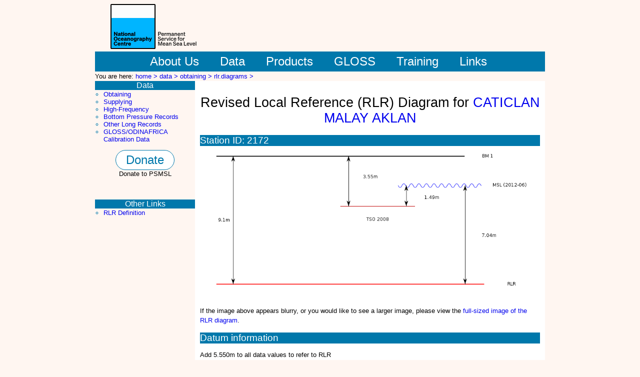

--- FILE ---
content_type: text/html; charset=UTF-8
request_url: https://psmsl.org/data/obtaining/rlr.diagrams/2172.php
body_size: 1861
content:
<!DOCTYPE HTML PUBLIC "-//W3C//DTD HTML 4.01 Transitional//EN"
"http://www.w3.org/TR/html4/loose.dtd">

<html lang="en">

<head>


<title>
CATICLAN MALAY AKLAN - RLR information</title>

<link rel="apple-touch-icon" sizes="180x180" href="/graphics/apple-touch-icon.png" />
<link rel="icon" type="image/x-icon" href="/graphics/favicon.ico" />
<link rel="icon" type="image/png" href="/graphics/android-chrome-192x192.png" sizes="192x192" />
<link rel="icon" type="image/png" href="/graphics/android-chrome-512x512.png" sizes="512x512" />
<link rel="manifest" href="/graphics/manifest.json" />
<meta name="msapplication-TileColor" content="#3578b8" />
<meta name="msapplication-TileImage" content="/graphics/mstile-150x150.png" />
<meta name="msapplication-config" content="/graphics/browserconfig.xml" />
<meta name="theme-color" content="#3578b8" />

<link rel="stylesheet" href="/style.css" type="text/css" media="screen" >
<link rel="stylesheet" href="/print.css" type="text/css" media="print" >

<script src="https://code.jquery.com/jquery-1.12.4.min.js" integrity="sha256-ZosEbRLbNQzLpnKIkEdrPv7lOy9C27hHQ+Xp8a4MxAQ=" crossorigin="anonymous"></script>
<script type="text/javascript" src="/javascript/jquery.tablesorter.min.js"></script>
<link media="screen" type="text/css" href="/javascript/blue/style.css" rel="stylesheet">

</head>

<body>

<div id="global">

<div id="header">

        <a href="#MainContent" class="hide" title="jump to main content">Jump to main content.</a>

  <a href="/"><img class="top_logo" src="/graphics/logo2023-psmsl.svg" height="90px" alt="Permanent Service for Mean Sea Level (PSMSL) logo"></a>
  <!-- <a href="/"><img class="top_logo" src="/graphics/psmsl_noc_header.png" alt="Permanent Service for Mean Sea Level (PSMSL) logo"></a> -->

</div>
<div id="TopMenuBar">
<ul id="level1Nav">
 

<li><a href="/about_us/" title="About Us" ><span class="TopMenu"> &nbsp;&nbsp;&nbsp;About Us&nbsp;&nbsp;&nbsp;</span></a></li>
<li><a href="/data/" title="Data" ><span class="TopMenu">&nbsp;&nbsp;&nbsp;Data&nbsp;&nbsp;&nbsp;</span></a></li>
<li><a href="/products/ " title="Products"><span class="TopMenu">&nbsp;&nbsp;&nbsp;Products&nbsp;&nbsp;&nbsp;</span></a></li>
<li><a href="/gloss/ " title="GLOSS"><span class="TopMenu">&nbsp;&nbsp;&nbsp;GLOSS&nbsp;&nbsp;&nbsp;</span></a></li>
<li><a href="/train_and_info/ " title="Training and Information" ><span class="TopMenu">&nbsp;&nbsp;&nbsp;Training&nbsp;&nbsp;&nbsp;</span></a></li>
<!--<li><a href="/train_and_info/ " title="Training and Information" ><span class="TopMenu">&nbsp;&nbsp;&nbsp;Training &amp; Information&nbsp;&nbsp;&nbsp;</span></a></li>-->
<li><a href="/links/ " title="Links" ><span class="TopMenu">&nbsp;&nbsp;&nbsp;Links&nbsp;&nbsp;&nbsp;</span></a></li>
 

</ul>
	</div>	
<div id="BreadCrumbs">

You are here: <a href="/">home > </a><a href="/data/">data > </a><a href="/data/obtaining/">obtaining > </a><a href="/data/obtaining/rlr.diagrams/">rlr.diagrams > </a> </div>
<div class="SideBar">
<h2 class="SideBarTitle"> Data </h2>
<ul class="SideBarNav1">
<li><a href="/data/obtaining/" >Obtaining</a></li>
<li><a href="/data/supplying/" >Supplying</a></li>
<li><a href="/data/hf/" >High-Frequency</a></li>
<li><a href="/data/bottom_pressure/" >Bottom Pressure Records</a></li>
<li><a href="/data/longrecords/" >Other Long Records</a></li>
<li><a href="/data/calibrations/"  >GLOSS/ODINAFRICA Calibration Data</a></li>
</ul>
<div>
<p class="center_text">
<a href="/about_us/support_us.php" class="donate_button">Donate</a>
<br/>
Donate to PSMSL
</p>
</div>

<br /><br />

<h2 class="SideBarTitle">Other Links</h2>
<ul class="SideBarNav1">

<li><a href="/data/obtaining/rlr.php">RLR Definition</a></li>
</ul>


</div>

 <div id="MainContent">

<h1>Revised Local Reference (RLR) Diagram for <a href="/data/obtaining/stations/2172.php">CATICLAN MALAY AKLAN</a></h1>
   <div id="rlr_diagram">
<h2>Station ID: 2172</h2><a href="images/2172.png"><img src="images/2172.png" alt="RLR diagram based on the information in the datum section below" 
title="RLR Diagram" border="0"></a>
<p>
If the image above appears blurry, or you would like to see a larger image, 
please view the
<a href="images/2172.png">full-sized image of the RLR diagram</a>.</p>
   </div>

   <div id="rlr_diagram">
<h2>Datum information</h2>
<p>
Add 5.550m to all data values to refer to RLR<br>RLR is 9.100m below primary benchmark BM 1</p>
   </div>
     

</div>
 
<div class="Footer">
<p>
<a href="http://ioc-unesco.org/" target="_blank"><img src="/graphics/ioc_en_color_small_60.png" alt="Intergovernmental Oceanographic Commission logo"></a> 
<a href="https://worlddatasystem.org/" target="_blank"><img src="/graphics/WDS_LOGO_LONG.png" alt="World Data System logo" height="60px"></a> 
<a href="http://www.ggos.org/"  target="_blank"><img src="/graphics/ggos_logo_60.png" alt="Global Geodetic Observing System logo"></a>
<a href="http://www.iag-aig.org/"  target="_blank"><img src="/graphics/iag_logo_60.png" alt="International Association of Geodesy logo"></a>


<a href="https://www.nerc.ac.uk/" target="_blank"><img id="nerclogo" src="/graphics/ukrinerc.png" alt="Natural Environment Research Council logo" height="60px"></a>




</p>
</div>

</div>
</body>
</html>

<!-- <script type="text/javascript">$(document).ready(function(){$("#linkTable").tablesorter({headers: {5: {sorter:"text"}, 6: {sorter:"text"}}, sortList: [[5,0], [6,0]]} );});</script> -->

<script type="text/javascript">$(document).ready(function(){$("#linkTable").tablesorter({headers: {0: {sorter:"text"}, 7: {sorter:"number"}}, sortList: [[7,0], [0,0]]} );});</script>
